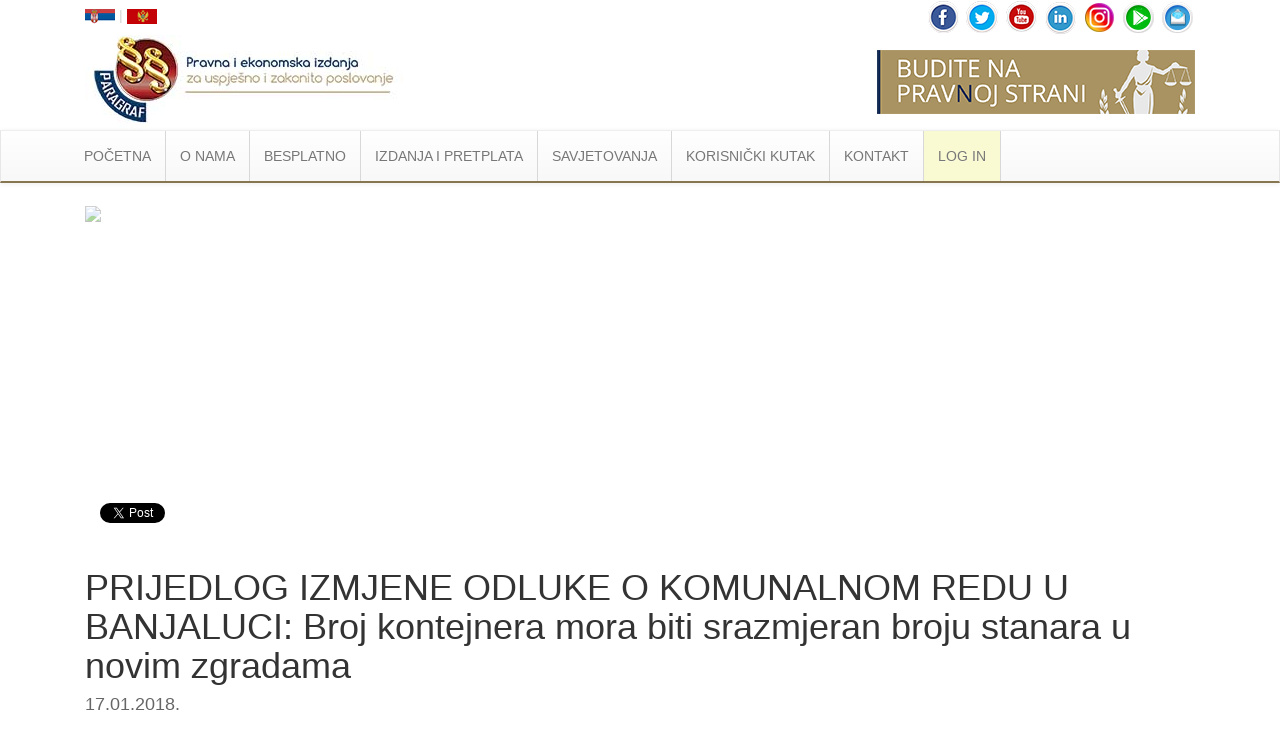

--- FILE ---
content_type: text/html
request_url: https://www.paragraf.ba/dnevne-vijesti/17012018/17012018-vijest3.html
body_size: 17812
content:
<!DOCTYPE html>
<html>
	<head>
		<!-- Google Tag Manager -->
		<script>(function(w, d, s, l, i) {w[l] = w[l] || [];w[l].push({	'gtm.start': new Date().getTime(),event: 'gtm.js'});var f = d.getElementsByTagName(s)[0],j = d.createElement(s),dl = l != 'dataLayer' ? '&l=' + l : '';j.async = true;j.src ='https://www.googletagmanager.com/gtm.js?id=' + i + dl;f.parentNode.insertBefore(j, f);})(window, document, 'script', 'dataLayer', 'GTM-TD7Q87C');</script>
		<!-- End Google Tag Manager -->
		<title>PRIJEDLOG IZMJENE ODLUKE O KOMUNALNOM REDU U BANJALUCI: Broj kontejnera mora biti srazmjeran broju stanara u novim zgradama</title>
		<meta charset="utf-8">
		<meta name="viewport" content="width=device-width, initial-scale=1.0">
		<!-- Fb share -->
		<meta property="og:url" content="https://www.paragraf.ba/dnevne-vijesti/17012018/17012018-vijest3.html" />
		<meta property="og:type" content="website" />
		<meta property="og:title" content="PRIJEDLOG IZMJENE ODLUKE O KOMUNALNOM REDU U BANJALUCI: Broj kontejnera mora biti srazmjeran broju stanara u novim zgradama" />
		<meta property="og:description" content="Pretrpani kontejneri, razbacano smeće i male divlje deponije trebalo bi da postanu prošlost u Banjaluci, jer će investitori koji budu gradili zgrade biti dužni da obezbijede dovoljno mjesta za odlaganje otpada u odnosu na broj stanova." />
		<meta property="og:image" content="https://www.paragraf.ba/img/share/vesti.jpg" />
		<meta property="fb:app_id" content="831277296907754" />
		<!-- Fb share END -->
		<link rel="stylesheet" type="text/css" href="../../css/bootstrap.css">
		<link rel="stylesheet" type="text/css" href="../../css/bootstrap-theme.css">
		<link rel="stylesheet" type="text/css" href="../../css/custom.css">
	</head>
	<body>
		<!-- Google Tag Manager (noscript) -->
		<noscript><iframe src="https://www.googletagmanager.com/ns.html?id=GTM-TD7Q87C" height="0" width="0" style="display:none;visibility:hidden"></iframe></noscript>
		<!-- End Google Tag Manager (noscript) -->
		<div class="bottom-line">
			<div class="container">
				<div class="col-sm-6">
                        <div class="pull-left flags-ba" >
                            <span><a href="https://www.paragraf.rs/" target="_blank"><img src="../../img/srbija.png" alt="Zastava Srbije" title="Paragraf Lex Srbija"></a></span>
                            <span style="color: lightgray;"> | </span>
                            <span><a href="https://www.paragraf.me/" target="_blank"><img src="../../img/crna-gora.png" alt="Zastava Crne Gore" title="Paragraf Lex Crna Gora"></a></span>
                        </div>
                </div>

				<div class="col-sm-6">
					<div>
						<div class="social">
						<a href="https://www.facebook.com/profile.php?id=61575838570610" target="_blank"><img src="https://www.paragraf.ba/img/social-networks/facebook.png"></a>
						<a href="https://twitter.com/ParagrafBA" target="_blank"><img src="https://www.paragraf.ba/img/social-networks/tweeter.png" alt=""></a>
						<a href="https://www.youtube.com/user/paragraflex" target="_blank"><img src="https://www.paragraf.ba/img/social-networks/tube.png" alt=""></a>
						<a href="https://www.linkedin.com/company/paragraf-lex-bih" target="_blank"><img src="https://www.paragraf.ba/img/social-networks/linkedin.png" alt=""></a>
						<a href="https://www.instagram.com/paragraf.ba/" target="_blank"><img src="https://www.paragraf.ba/img/social-networks/instagram.png" alt=""></a>
						<a href="https://play.google.com/store/apps/details?id=rs.paragraf.android.paragraflex" target="_blank"><img src="https://www.paragraf.ba/img/social-networks/paragraf_android.png" alt=""></a>
						<a href="http://paragrafnews.rs/mail_lista_process_web_forms/index.php?drzava=ba" target="_blank"><img src="https://www.paragraf.ba/img/social-networks/mail.png" alt=""></a>
					</div>
				</div>
				<div class="clearfix"></div>
			</div>
		</div>
		<div class="banner">
			<div class="container">
				<div class="col-sm-6">
					<img src="../../img/logo-free.png" class="logo" >
				</div>
				<div class="col-sm-6">
					<img src="../../img/logo-desno.png" class="logo-desno">
				</div>
			</div>
		</div>
		
		<nav class="navbar navbar-default">
			<div class="container">
				<div class="container-fluid">
					<div class="navbar-header">
						<button type="button" class="navbar-toggle collapsed" data-toggle="collapse" data-target="#myNavbar" aria-expanded="false">
							<span class="icon-bar"></span>
							<span class="icon-bar"></span>
							<span class="icon-bar"></span>
						</button>
					</div>
					<div class="collapse navbar-collapse" id="myNavbar">
						<ul class="nav navbar-nav">
							<li><a href="https://www.paragraf.ba/">POČETNA</a></li>
							<li style="display: block;"><a href="#" id="vesti-scroll">Vesti</a></li>
							<li class="dropdown">
								<a href="#" class="dropdown-toggle" role="button" aria-haspopup="true" aria-expanded="false">O NAMA</a>
								<ul class="dropdown-menu sub-menu">
									<li><a href="../../generalne-informacije.html">Generalne informacije</a></li>
									<div role="separator" class="divider"></div>
									<li><a href="../../nas-tim.html">Naš tim</a></li>
									<div role="separator" class="divider"></div>
									<li><a href="../../postanite-dio-paragraf-tima.html">Postanite dio Paragraf tima</a></li>
									<div role="separator" class="divider"></div>
									<li><a href="../../referentna-lista.html">Referentna lista</a></li>
									<div role="separator" class="divider"></div>
									<li><a href="../../edukacija.html">Protokoli sa fakultetima/obuka studenata</a></li>
								</ul>
							</li>
							<li class="dropdown">
								<a href="#" class="dropdown-toggle"  role="button" aria-haspopup="true" aria-expanded="false">BESPLATNO</a>
								<ul class="dropdown-menu sub-menu">
									<li class="dropdown">
										<a href="#" class="dropdown-toggle" role="button" aria-haspopup="true" aria-expanded="false">Besplatni propisi <i class="nav-plus">+</i></a>
										<ul class="dropdown-menu sub-menu">
											<li><a href="../../besplatni-propisi-bih.html">Propisi BiH</a></li>
											<div role="separator" class="divider"></div>
											<li><a href="../../besplatni-propisi-republike-srpske.html">Propisi RS</a></li>
											<div role="separator" class="divider"></div>
											<li><a href="../../besplatni-propisi-fbih.html">Propisi FBiH</a></li>
											<div role="separator" class="divider"></div>
											<li><a href="../../besplatni-propisi-brcko-distrikta.html">Propisi Brčko distrikta BiH</a></li>
											<div role="separator" class="divider"></div>
											<li><a href="../../besplatni-propisi-kantona-sarajevo.html">Propisi Kantona Sarajevo</a></li>
											<div role="separator" class="divider"></div>
											<li><a href="../../besplatni-propisi-tuzlanskog-kantona.html">Propisi Tuzlanskog kantona</a></li>
											<div role="separator" class="divider"></div>
											<li><a href="../../besplatni-zenicko-dobojskog-kantona.html">Propisi Zeničko-dobojskog kantona</a></li>
											<div role="separator" class="divider"></div>
											<li><a href="../../besplatni-propisi-hercegovacko-neretvanskog-kantona.html">Propisi Hercegovačko-neretvanskog kantona</a></li>
											<div role="separator" class="divider"></div>
											<li><a href="../../besplatni-propisi-unsko-sanskog-kantona.html">Propisi Unsko-sanskog kantona</a></li>
											<div role="separator" class="divider"></div>
											<li><a href="../../besplatni-propisi-zupanije-zapadnohercegovacke.html">Propisi Županije Zapadnohercegovačke</a></li>
											<div role="separator" class="divider"></div>
											<li><a href="../../besplatni-propisi-srednjobosanskog-kantona.html">Propisi Srednjobosanskog kantona</a></li>
											<div role="separator" class="divider"></div>
											<li><a href="../../besplatni-propisi-hercegbosanske-zupanije.html">Propisi Hercegbosanske županije</a></li>
											<div role="separator" class="divider"></div>
											<li><a href="../../besplatni-propisi-posavskog-kantona.html">Propisi Posavskog kantona</a></li>
											<div role="separator" class="divider"></div>
											<li><a href="../../besplatni-propisi-bosansko-podrinjskog-kantona-gorazde.html">Propisi Bosansko-podrinjskog kantona Goražde</a></li>
											<div role="separator" class="divider"></div>
											<li><a href="../../propisi-naredbe-bosne-i-hercegovine-za-sprecavanje-sirenja-korona-virusa-covid-19.html">Propisi vezani za sprečavanje širenja bolesti - Covid19</a></li>
										</ul>
									</li>
									<div role="separator" class="divider"></div>
									<li><a href="../../registar-sluzbenih-glasila.html">Registar službenih glasila</a></li>
									<div role="separator" class="divider"></div>
									<li><a href="../../strucni-dokumenti/sluzbena-misljenja-i-sudska-praksa-propisi-bih.html">Sudska praksa, komentari propisa i mišljenja</a></li>
									<div role="separator" class="divider"></div>
									<li><a href="../../modeli/">Modeli</a></li>
									<div role="separator" class="divider"></div>
									<li class="dropdown">
										<a href="#" class="dropdown-toggle" role="button" aria-haspopup="true" aria-expanded="false">Neradni dani<i class="nav-plus">+</i></a>
										<ul class="dropdown-menu sub-menu">
											<li><a href="../../neradni-dani-republike-srpske.html">Neradni dani u Republici Srpskoj</a></li>
											<div role="separator" class="divider"></div>
											<li><a href="../../neradni-dani-fbih.html">Neradni dani u Federaciji BiH</a></li>
											<div role="separator" class="divider"></div>
											<li><a href="../../neradni-dani-brcko.html">Neradni dani u Brčko distriktu</a></li>
										</ul>
									</li>
								</ul>
							</li>
							<li class="dropdown">
								<a href="#" class="dropdown-toggle" role="button" aria-haspopup="true" aria-expanded="false">IZDANJA I PRETPLATA</a>
								<ul class="dropdown-menu sub-menu">
									<li><a href="../../pravna-baza-paragraf-lex.html">Pravna baza Paragraf Lex BA </a></li>
									<div role="separator" class="divider"></div>
									<li><a href="../../pretplata.php">Šta dobijate pretplatom?</a></li>
									<div role="separator" class="divider"></div>
									<li><a href="../../isprobajte-besplatno-pravnu-bazu.php">Isprobajte BESPLATNO</a></li>
									<div role="separator" class="divider"></div>
									<li class="kanc-pozadina"><a class="white" href="../../kancelarko/softver-za-administraciju-e-kancelarija-program-za-kancelariju.html">Kancelarko <img class="w-40" src="https://www.paragraf.ba/kancelarko/images/kancelarko-logo-resp.png"></a></li>
									<div role="separator" class="divider"></div>
									<li class="rokovnik-nav"><a href="../../rokovnik/">Rokovnici</a></li>
									<div role="separator" class="divider rokovnik-nav"></div>
									<li><a href="../../zakazite-besplatnu-prezentaciju.html">Zakažite besplatnu prezentaciju</a></li>
									<div role="separator" class="divider"></div>
									<li><a href="../../prirucnici/index.html">Priručnici</a></li>
									<div role="separator" class="divider"></div>
									<li><a href="../../opsti-uslovi.html">Opšti uslovi</a></li>
								</ul>
							</li>
							<li class="dropdown">
								<a href="#" class="dropdown-toggle" role="button" aria-haspopup="true" aria-expanded="false">SAVJETOVANJA</a>
								<ul class="dropdown-menu sub-menu">
									<li><a href="../../savjetovanja.html">Aktuelna savjetovanja</a></li>
									<div role="separator" class="divider"></div>
									<li><a href="../../arhiva-savjetovanja.html">Arhiva savjetovanja</a></li>
								</ul>
							</li>
							<li class="dropdown">
								<a href="#" class="dropdown-toggle" role="button" aria-haspopup="true" aria-expanded="false">KORISNIČKI KUTAK</span></a>
								<ul class="dropdown-menu sub-menu">
									<li><a href="../../video-uputstvo-za-koriscenje-pravne-baze-paragraf-lex.html">Video uputstvo</a></li>
									<div role="separator" class="divider"></div>
									<li><a href="../../screen-saver.html">Screen Saveri</a></li>
									<div role="separator" class="divider"></div>
									<li><a href="../../faq.html">FAQ</a></li>
								</ul>
							</li>
							<li><a href="../../kontakt.php">KONTAKT</a></li>
							<li style="background-color:#FAFAD2;"><a href="https://rsbih.paragraflex.com/WebParagrafBiH/" target="_blank">LOG IN</a></li>
						</ul>
					</div>
				</div>
			</div>
		</nav>
		<div class="clearfix"></div>
		<div class="container">
			<div class="col-lg-12">
				<div class="vesti-slika-frame">
					<img src="../vijesti-slike/155.jpg" class="vesti-slika">
				</div>
				<div class="col-sm-6">
					<div class="fb-share-button" data-href="https://www.paragraf.ba/dnevne-vijesti/17012018/17012018-vijest3.html" data-layout="button_count">
					</div>
					<div>
						<script src="https://apis.google.com/js/platform.js" async defer></script>
						<g:plusone count="false"></g:plusone>
					</div>
					<div >
						<a class="twitter-share-button" href="https://twitter.com/share"  data-related="twitterdev"  data-size="medium"  data-count="none">Tweet</a>
						<script type="text/javascript">
							window.twttr=(function(d,s,id){var t,js,fjs=d.getElementsByTagName(s)[0];if(d.getElementById(id)){return}js=d.createElement(s);js.id=id;js.src="https://platform.twitter.com/widgets.js";fjs.parentNode.insertBefore(js,fjs);return window.twttr||(t={_e:[],ready:function(f){t._e.push(f)}})}(document,"script","twitter-wjs"));
						</script>
					</div>
				</div>
				<div class="clearfix"></div>
				<br>
				<!-- naslov -->
				<div class="vest-naslov">
					<h1>PRIJEDLOG IZMJENE ODLUKE O KOMUNALNOM REDU U BANJALUCI: Broj kontejnera mora biti srazmjeran broju stanara u novim zgradama</h1>
					<h4>17.01.2018.</h4>
				</div>
				<br>
				<article>

<!-- sadrzaj teksta -->
<p class="normal"><strong>Pretrpani kontejneri, razbacano smeće i male divlje deponije trebalo bi da postanu pro&scaron;lost u Banjaluci, jer će investitori koji budu gradili zgrade biti dužni da obezbijede dovoljno mjesta za odlaganje otpada u odnosu na broj stanova.</strong></p>
<p class="normal">Ovo je predviđeno izmjenom Odluke o komunalnom redu, koja bi trebalo da se nađe na jednom od idućih skup&scaron;tinskih zasjedanja. Načelnik Odjeljenja za komunalne poslove Grada Banjaluka Petar Bilčar je potvrdio da gradske vlasti planiraju da promijene propise za investitore.</p>
<p class="normal">- <em>Izmjenom ove odluke želimo da obavežemo investitora da obezbijedi dovoljno mjesta na kojem će stanari odlagati otpad</em> - naveo je Bilčar.</p>
<p class="normal">On je istakao da će <strong>za nove objekte biti potrebno da u planu bude ucrtano i mjesto za kontejnere na osnovu broja stanova, te će investitor morati i da ih nabavi.</strong></p>
<p class="normal">Bilčar je ukazao da je i do sada trebalo da investitori omoguće uslove za odlaganje smeća ispred zgrade, ali da grad nema posebne propise koji tačno određuju tu oblast.</p>
<p class="normal">- <em>Zbog toga su se javljali brojni problemi, pa je na primjer dolazilo do toga da na 25 stanova bude postavljen jedan kontejner, &scaron;to je nedovoljno. Zato smo odlučili da izmijenimo Odluku o komunalnom redu </em>- ukazao je Bilčar.</p>

<br>
<p>IZVOR: <a href="https://ba.ekapija.com/real-estate/2001673/KZIN/novi-propisi-za-investitore-u-banjaluci-broj-kontejnera-mora-biti-srazmjeran-broju" target="_blank" rel="nofollow noopener">Vebsajt eKapija, 16.01.2018.</a></p>
<p>Naslov. Redakcija</p>

<!-- sadrzaj teksta END-->

				</article>
				<br>
			</div>
			<div class="clearfix"></div>
			<footer>
				<div class="col-lg-3 col-md-3 no-border center" style="min-height: 0;">
					<h4><strong>Radno vrijeme:</strong></h4>
					<br>
					<p>Ponedjeljak - petak</p>
					<p>7:30 - 15:30</p>
					<br>
				</div>
				<div class="col-lg-6 col-md-6">
					<h4 class="center"><strong>Kontaktirajte nas:</strong></h4>
					<div class="col-sm-6 center">
						<br>
						<strong>BANJA LUKA</strong>
						<p>+387 51 962 988<br>
						+387 51 962 989<br>
						+387 51 962 155</p>
						<br>
						<strong>BIJELJINA</strong>
						<p>+387 64 4600-912<br>
						+387 64 4600-915</p>
					</div>
					<br>
					<div class="col-sm-6 center">
						<strong>SARAJEVO</strong>
						<p>+387 33 873 770<br>
						+387 33 873 771<br>
						+387 33 873 772</p>
					</div>
					<br>
				</div>
				<div class="col-lg-3 col-md-3" style="border:none !important; min-height: 50px;">
					<p class="pull-right" style="margin-top: 10px;"><a href="#">Vrati se na početak &nbsp↑</a></p>
				</div>
				<div class="clearfix"></div>
			</footer>
		</div>
		<!-- Google analytics -->
		<script>
			(function(i, s, o, g, r, a, m) {
				i['GoogleAnalyticsObject'] = r;
				i[r] = i[r] || function() {
					(i[r].q = i[r].q || []).push(arguments)
				}, i[r].l = 1 * new Date();
				a = s.createElement(o),
					m = s.getElementsByTagName(o)[0];
				a.async = 1;
				a.src = g;
				m.parentNode.insertBefore(a, m)
			})(window, document, 'script', '//www.google-analytics.com/analytics.js', 'ga');
			ga('create', 'UA-57533958-2', 'auto');
			ga('send', 'pageview');
		</script>
		<!-- Google analytics END -->
		<script type="text/javascript" src="../../js/jquery-3.1.1.min.js"></script>
		<script type="text/javascript" src="../../js/bootstrap.min.js"></script>
		<script type="text/javascript" src="../../js/custom.js"></script>
	</body>
</html>

--- FILE ---
content_type: text/html; charset=utf-8
request_url: https://accounts.google.com/o/oauth2/postmessageRelay?parent=https%3A%2F%2Fwww.paragraf.ba&jsh=m%3B%2F_%2Fscs%2Fabc-static%2F_%2Fjs%2Fk%3Dgapi.lb.en.OE6tiwO4KJo.O%2Fd%3D1%2Frs%3DAHpOoo_Itz6IAL6GO-n8kgAepm47TBsg1Q%2Fm%3D__features__
body_size: 165
content:
<!DOCTYPE html><html><head><title></title><meta http-equiv="content-type" content="text/html; charset=utf-8"><meta http-equiv="X-UA-Compatible" content="IE=edge"><meta name="viewport" content="width=device-width, initial-scale=1, minimum-scale=1, maximum-scale=1, user-scalable=0"><script src='https://ssl.gstatic.com/accounts/o/2580342461-postmessagerelay.js' nonce="rzNCV--XfLyQz9yq6LwGBA"></script></head><body><script type="text/javascript" src="https://apis.google.com/js/rpc:shindig_random.js?onload=init" nonce="rzNCV--XfLyQz9yq6LwGBA"></script></body></html>

--- FILE ---
content_type: text/css
request_url: https://www.paragraf.ba/css/bootstrap-theme.css
body_size: 26591
content:
/*!
 * Bootstrap v3.3.7 (http://getbootstrap.com)
 * Copyright 2011-2016 Twitter, Inc.
 * Licensed under MIT (https://github.com/twbs/bootstrap/blob/master/LICENSE)
 */
.btn-default,
.btn-primary,
.btn-success,
.btn-info,
.btn-warning,
.btn-danger {
  text-shadow: 0 -1px 0 rgba(0, 0, 0, .2);
  -webkit-box-shadow: inset 0 1px 0 rgba(255, 255, 255, .15), 0 1px 1px rgba(0, 0, 0, .075);
          box-shadow: inset 0 1px 0 rgba(255, 255, 255, .15), 0 1px 1px rgba(0, 0, 0, .075);
}
.btn-default:active,
.btn-primary:active,
.btn-success:active,
.btn-info:active,
.btn-warning:active,
.btn-danger:active,
.btn-default.active,
.btn-primary.active,
.btn-success.active,
.btn-info.active,
.btn-warning.active,
.btn-danger.active {
  -webkit-box-shadow: inset 0 3px 5px rgba(0, 0, 0, .125);
          box-shadow: inset 0 3px 5px rgba(0, 0, 0, .125);
}
.btn-default.disabled,
.btn-primary.disabled,
.btn-success.disabled,
.btn-info.disabled,
.btn-warning.disabled,
.btn-danger.disabled,
.btn-default[disabled],
.btn-primary[disabled],
.btn-success[disabled],
.btn-info[disabled],
.btn-warning[disabled],
.btn-danger[disabled],
fieldset[disabled] .btn-default,
fieldset[disabled] .btn-primary,
fieldset[disabled] .btn-success,
fieldset[disabled] .btn-info,
fieldset[disabled] .btn-warning,
fieldset[disabled] .btn-danger {
  -webkit-box-shadow: none;
          box-shadow: none;
}
.btn-default .badge,
.btn-primary .badge,
.btn-success .badge,
.btn-info .badge,
.btn-warning .badge,
.btn-danger .badge {
  text-shadow: none;
}
.btn:active,
.btn.active {
  background-image: none;
}
.btn-default {
  text-shadow: 0 1px 0 #fff;
  background-image: -webkit-linear-gradient(top, #fff 0%, #e0e0e0 100%);
  background-image:      -o-linear-gradient(top, #fff 0%, #e0e0e0 100%);
  background-image: -webkit-gradient(linear, left top, left bottom, from(#fff), to(#e0e0e0));
  background-image:         linear-gradient(to bottom, #fff 0%, #e0e0e0 100%);
  filter: progid:DXImageTransform.Microsoft.gradient(startColorstr='#ffffffff', endColorstr='#ffe0e0e0', GradientType=0);
  filter: progid:DXImageTransform.Microsoft.gradient(enabled = false);
  background-repeat: repeat-x;
  border-color: #dbdbdb;
  border-color: #ccc;
}
.btn-default:hover,
.btn-default:focus {
  background-color: #e0e0e0;
  background-position: 0 -15px;
}
.btn-default:active,
.btn-default.active {
  background-color: #e0e0e0;
  border-color: #dbdbdb;
}
.btn-default.disabled,
.btn-default[disabled],
fieldset[disabled] .btn-default,
.btn-default.disabled:hover,
.btn-default[disabled]:hover,
fieldset[disabled] .btn-default:hover,
.btn-default.disabled:focus,
.btn-default[disabled]:focus,
fieldset[disabled] .btn-default:focus,
.btn-default.disabled.focus,
.btn-default[disabled].focus,
fieldset[disabled] .btn-default.focus,
.btn-default.disabled:active,
.btn-default[disabled]:active,
fieldset[disabled] .btn-default:active,
.btn-default.disabled.active,
.btn-default[disabled].active,
fieldset[disabled] .btn-default.active {
  background-color: #e0e0e0;
  background-image: none;
}
.btn-primary {
  background-image: -webkit-linear-gradient(top, #337ab7 0%, #265a88 100%);
  background-image:      -o-linear-gradient(top, #337ab7 0%, #265a88 100%);
  background-image: -webkit-gradient(linear, left top, left bottom, from(#337ab7), to(#265a88));
  background-image:         linear-gradient(to bottom, #337ab7 0%, #265a88 100%);
  filter: progid:DXImageTransform.Microsoft.gradient(startColorstr='#ff337ab7', endColorstr='#ff265a88', GradientType=0);
  filter: progid:DXImageTransform.Microsoft.gradient(enabled = false);
  background-repeat: repeat-x;
  border-color: #245580;
}
.btn-primary:hover,
.btn-primary:focus {
  background-color: #265a88;
  background-position: 0 -15px;
}
.btn-primary:active,
.btn-primary.active {
  background-color: #265a88;
  border-color: #245580;
}
.btn-primary.disabled,
.btn-primary[disabled],
fieldset[disabled] .btn-primary,
.btn-primary.disabled:hover,
.btn-primary[disabled]:hover,
fieldset[disabled] .btn-primary:hover,
.btn-primary.disabled:focus,
.btn-primary[disabled]:focus,
fieldset[disabled] .btn-primary:focus,
.btn-primary.disabled.focus,
.btn-primary[disabled].focus,
fieldset[disabled] .btn-primary.focus,
.btn-primary.disabled:active,
.btn-primary[disabled]:active,
fieldset[disabled] .btn-primary:active,
.btn-primary.disabled.active,
.btn-primary[disabled].active,
fieldset[disabled] .btn-primary.active {
  background-color: #265a88;
  background-image: none;
}
.btn-success {
  background-image: -webkit-linear-gradient(top, #5cb85c 0%, #419641 100%);
  background-image:      -o-linear-gradient(top, #5cb85c 0%, #419641 100%);
  background-image: -webkit-gradient(linear, left top, left bottom, from(#5cb85c), to(#419641));
  background-image:         linear-gradient(to bottom, #5cb85c 0%, #419641 100%);
  filter: progid:DXImageTransform.Microsoft.gradient(startColorstr='#ff5cb85c', endColorstr='#ff419641', GradientType=0);
  filter: progid:DXImageTransform.Microsoft.gradient(enabled = false);
  background-repeat: repeat-x;
  border-color: #3e8f3e;
}
.btn-success:hover,
.btn-success:focus {
  background-color: #419641;
  background-position: 0 -15px;
}
.btn-success:active,
.btn-success.active {
  background-color: #419641;
  border-color: #3e8f3e;
}
.btn-success.disabled,
.btn-success[disabled],
fieldset[disabled] .btn-success,
.btn-success.disabled:hover,
.btn-success[disabled]:hover,
fieldset[disabled] .btn-success:hover,
.btn-success.disabled:focus,
.btn-success[disabled]:focus,
fieldset[disabled] .btn-success:focus,
.btn-success.disabled.focus,
.btn-success[disabled].focus,
fieldset[disabled] .btn-success.focus,
.btn-success.disabled:active,
.btn-success[disabled]:active,
fieldset[disabled] .btn-success:active,
.btn-success.disabled.active,
.btn-success[disabled].active,
fieldset[disabled] .btn-success.active {
  background-color: #419641;
  background-image: none;
}
.btn-info {
  background-image: -webkit-linear-gradient(top, #5bc0de 0%, #2aabd2 100%);
  background-image:      -o-linear-gradient(top, #5bc0de 0%, #2aabd2 100%);
  background-image: -webkit-gradient(linear, left top, left bottom, from(#5bc0de), to(#2aabd2));
  background-image:         linear-gradient(to bottom, #5bc0de 0%, #2aabd2 100%);
  filter: progid:DXImageTransform.Microsoft.gradient(startColorstr='#ff5bc0de', endColorstr='#ff2aabd2', GradientType=0);
  filter: progid:DXImageTransform.Microsoft.gradient(enabled = false);
  background-repeat: repeat-x;
  border-color: #28a4c9;
}
.btn-info:hover,
.btn-info:focus {
  background-color: #2aabd2;
  background-position: 0 -15px;
}
.btn-info:active,
.btn-info.active {
  background-color: #2aabd2;
  border-color: #28a4c9;
}
.btn-info.disabled,
.btn-info[disabled],
fieldset[disabled] .btn-info,
.btn-info.disabled:hover,
.btn-info[disabled]:hover,
fieldset[disabled] .btn-info:hover,
.btn-info.disabled:focus,
.btn-info[disabled]:focus,
fieldset[disabled] .btn-info:focus,
.btn-info.disabled.focus,
.btn-info[disabled].focus,
fieldset[disabled] .btn-info.focus,
.btn-info.disabled:active,
.btn-info[disabled]:active,
fieldset[disabled] .btn-info:active,
.btn-info.disabled.active,
.btn-info[disabled].active,
fieldset[disabled] .btn-info.active {
  background-color: #2aabd2;
  background-image: none;
}
.btn-warning {
  background-image: -webkit-linear-gradient(top, #f0ad4e 0%, #eb9316 100%);
  background-image:      -o-linear-gradient(top, #f0ad4e 0%, #eb9316 100%);
  background-image: -webkit-gradient(linear, left top, left bottom, from(#f0ad4e), to(#eb9316));
  background-image:         linear-gradient(to bottom, #f0ad4e 0%, #eb9316 100%);
  filter: progid:DXImageTransform.Microsoft.gradient(startColorstr='#fff0ad4e', endColorstr='#ffeb9316', GradientType=0);
  filter: progid:DXImageTransform.Microsoft.gradient(enabled = false);
  background-repeat: repeat-x;
  border-color: #e38d13;
}
.btn-warning:hover,
.btn-warning:focus {
  background-color: #eb9316;
  background-position: 0 -15px;
}
.btn-warning:active,
.btn-warning.active {
  background-color: #eb9316;
  border-color: #e38d13;
}
.btn-warning.disabled,
.btn-warning[disabled],
fieldset[disabled] .btn-warning,
.btn-warning.disabled:hover,
.btn-warning[disabled]:hover,
fieldset[disabled] .btn-warning:hover,
.btn-warning.disabled:focus,
.btn-warning[disabled]:focus,
fieldset[disabled] .btn-warning:focus,
.btn-warning.disabled.focus,
.btn-warning[disabled].focus,
fieldset[disabled] .btn-warning.focus,
.btn-warning.disabled:active,
.btn-warning[disabled]:active,
fieldset[disabled] .btn-warning:active,
.btn-warning.disabled.active,
.btn-warning[disabled].active,
fieldset[disabled] .btn-warning.active {
  background-color: #eb9316;
  background-image: none;
}
.btn-danger {
  background-image: -webkit-linear-gradient(top, #d9534f 0%, #c12e2a 100%);
  background-image:      -o-linear-gradient(top, #d9534f 0%, #c12e2a 100%);
  background-image: -webkit-gradient(linear, left top, left bottom, from(#d9534f), to(#c12e2a));
  background-image:         linear-gradient(to bottom, #d9534f 0%, #c12e2a 100%);
  filter: progid:DXImageTransform.Microsoft.gradient(startColorstr='#ffd9534f', endColorstr='#ffc12e2a', GradientType=0);
  filter: progid:DXImageTransform.Microsoft.gradient(enabled = false);
  background-repeat: repeat-x;
  border-color: #b92c28;
}
.btn-danger:hover,
.btn-danger:focus {
  background-color: #c12e2a;
  background-position: 0 -15px;
}
.btn-danger:active,
.btn-danger.active {
  background-color: #c12e2a;
  border-color: #b92c28;
}
.btn-danger.disabled,
.btn-danger[disabled],
fieldset[disabled] .btn-danger,
.btn-danger.disabled:hover,
.btn-danger[disabled]:hover,
fieldset[disabled] .btn-danger:hover,
.btn-danger.disabled:focus,
.btn-danger[disabled]:focus,
fieldset[disabled] .btn-danger:focus,
.btn-danger.disabled.focus,
.btn-danger[disabled].focus,
fieldset[disabled] .btn-danger.focus,
.btn-danger.disabled:active,
.btn-danger[disabled]:active,
fieldset[disabled] .btn-danger:active,
.btn-danger.disabled.active,
.btn-danger[disabled].active,
fieldset[disabled] .btn-danger.active {
  background-color: #c12e2a;
  background-image: none;
}
.thumbnail,
.img-thumbnail {
  -webkit-box-shadow: 0 1px 2px rgba(0, 0, 0, .075);
          box-shadow: 0 1px 2px rgba(0, 0, 0, .075);
}
.dropdown-menu > li > a:hover,
.dropdown-menu > li > a:focus {
  background-color: #e8e8e8;
  background-image: -webkit-linear-gradient(top, #f5f5f5 0%, #e8e8e8 100%);
  background-image:      -o-linear-gradient(top, #f5f5f5 0%, #e8e8e8 100%);
  background-image: -webkit-gradient(linear, left top, left bottom, from(#f5f5f5), to(#e8e8e8));
  background-image:         linear-gradient(to bottom, #f5f5f5 0%, #e8e8e8 100%);
  filter: progid:DXImageTransform.Microsoft.gradient(startColorstr='#fff5f5f5', endColorstr='#ffe8e8e8', GradientType=0);
  background-repeat: repeat-x;
}
.dropdown-menu > .active > a,
.dropdown-menu > .active > a:hover,
.dropdown-menu > .active > a:focus {
  background-color: #2e6da4;
  background-image: -webkit-linear-gradient(top, #337ab7 0%, #2e6da4 100%);
  background-image:      -o-linear-gradient(top, #337ab7 0%, #2e6da4 100%);
  background-image: -webkit-gradient(linear, left top, left bottom, from(#337ab7), to(#2e6da4));
  background-image:         linear-gradient(to bottom, #337ab7 0%, #2e6da4 100%);
  filter: progid:DXImageTransform.Microsoft.gradient(startColorstr='#ff337ab7', endColorstr='#ff2e6da4', GradientType=0);
  background-repeat: repeat-x;
}
.navbar-default {
  background-image: -webkit-linear-gradient(top, #fff 0%, #f8f8f8 100%);
  background-image:      -o-linear-gradient(top, #fff 0%, #f8f8f8 100%);
  background-image: -webkit-gradient(linear, left top, left bottom, from(#fff), to(#f8f8f8));
  background-image:         linear-gradient(to bottom, #fff 0%, #f8f8f8 100%);
  filter: progid:DXImageTransform.Microsoft.gradient(startColorstr='#ffffffff', endColorstr='#fff8f8f8', GradientType=0);
  filter: progid:DXImageTransform.Microsoft.gradient(enabled = false);
  background-repeat: repeat-x;
  border-radius: 4px;
  -webkit-box-shadow: inset 0 1px 0 rgba(255, 255, 255, .15), 0 1px 5px rgba(0, 0, 0, .075);
          box-shadow: inset 0 1px 0 rgba(255, 255, 255, .15), 0 1px 5px rgba(0, 0, 0, .075);
}
.navbar-default .navbar-nav > .open > a,
.navbar-default .navbar-nav > .active > a {
  background-image: -webkit-linear-gradient(top, #dbdbdb 0%, #e2e2e2 100%);
  background-image:      -o-linear-gradient(top, #dbdbdb 0%, #e2e2e2 100%);
  background-image: -webkit-gradient(linear, left top, left bottom, from(#dbdbdb), to(#e2e2e2));
  background-image:         linear-gradient(to bottom, #dbdbdb 0%, #e2e2e2 100%);
  filter: progid:DXImageTransform.Microsoft.gradient(startColorstr='#ffdbdbdb', endColorstr='#ffe2e2e2', GradientType=0);
  background-repeat: repeat-x;
  -webkit-box-shadow: inset 0 3px 9px rgba(0, 0, 0, .075);
          box-shadow: inset 0 3px 9px rgba(0, 0, 0, .075);
}
.navbar-brand,
.navbar-nav > li > a {
  text-shadow: 0 1px 0 rgba(255, 255, 255, .25);
}
.navbar-inverse {
  background-image: -webkit-linear-gradient(top, #3c3c3c 0%, #222 100%);
  background-image:      -o-linear-gradient(top, #3c3c3c 0%, #222 100%);
  background-image: -webkit-gradient(linear, left top, left bottom, from(#3c3c3c), to(#222));
  background-image:         linear-gradient(to bottom, #3c3c3c 0%, #222 100%);
  filter: progid:DXImageTransform.Microsoft.gradient(startColorstr='#ff3c3c3c', endColorstr='#ff222222', GradientType=0);
  filter: progid:DXImageTransform.Microsoft.gradient(enabled = false);
  background-repeat: repeat-x;
  border-radius: 4px;
}
.navbar-inverse .navbar-nav > .open > a,
.navbar-inverse .navbar-nav > .active > a {
  background-image: -webkit-linear-gradient(top, #080808 0%, #0f0f0f 100%);
  background-image:      -o-linear-gradient(top, #080808 0%, #0f0f0f 100%);
  background-image: -webkit-gradient(linear, left top, left bottom, from(#080808), to(#0f0f0f));
  background-image:         linear-gradient(to bottom, #080808 0%, #0f0f0f 100%);
  filter: progid:DXImageTransform.Microsoft.gradient(startColorstr='#ff080808', endColorstr='#ff0f0f0f', GradientType=0);
  background-repeat: repeat-x;
  -webkit-box-shadow: inset 0 3px 9px rgba(0, 0, 0, .25);
          box-shadow: inset 0 3px 9px rgba(0, 0, 0, .25);
}
.navbar-inverse .navbar-brand,
.navbar-inverse .navbar-nav > li > a {
  text-shadow: 0 -1px 0 rgba(0, 0, 0, .25);
}
.navbar-static-top,
.navbar-fixed-top,
.navbar-fixed-bottom {
  border-radius: 0;
}
@media (max-width: 767px) {
  .navbar .navbar-nav .open .dropdown-menu > .active > a,
  .navbar .navbar-nav .open .dropdown-menu > .active > a:hover,
  .navbar .navbar-nav .open .dropdown-menu > .active > a:focus {
    color: #fff;
    background-image: -webkit-linear-gradient(top, #337ab7 0%, #2e6da4 100%);
    background-image:      -o-linear-gradient(top, #337ab7 0%, #2e6da4 100%);
    background-image: -webkit-gradient(linear, left top, left bottom, from(#337ab7), to(#2e6da4));
    background-image:         linear-gradient(to bottom, #337ab7 0%, #2e6da4 100%);
    filter: progid:DXImageTransform.Microsoft.gradient(startColorstr='#ff337ab7', endColorstr='#ff2e6da4', GradientType=0);
    background-repeat: repeat-x;
  }
}
.alert {
  text-shadow: 0 1px 0 rgba(255, 255, 255, .2);
  -webkit-box-shadow: inset 0 1px 0 rgba(255, 255, 255, .25), 0 1px 2px rgba(0, 0, 0, .05);
          box-shadow: inset 0 1px 0 rgba(255, 255, 255, .25), 0 1px 2px rgba(0, 0, 0, .05);
}
.alert-success {
  background-image: -webkit-linear-gradient(top, #dff0d8 0%, #c8e5bc 100%);
  background-image:      -o-linear-gradient(top, #dff0d8 0%, #c8e5bc 100%);
  background-image: -webkit-gradient(linear, left top, left bottom, from(#dff0d8), to(#c8e5bc));
  background-image:         linear-gradient(to bottom, #dff0d8 0%, #c8e5bc 100%);
  filter: progid:DXImageTransform.Microsoft.gradient(startColorstr='#ffdff0d8', endColorstr='#ffc8e5bc', GradientType=0);
  background-repeat: repeat-x;
  border-color: #b2dba1;
}
.alert-info {
  background-image: -webkit-linear-gradient(top, #d9edf7 0%, #b9def0 100%);
  background-image:      -o-linear-gradient(top, #d9edf7 0%, #b9def0 100%);
  background-image: -webkit-gradient(linear, left top, left bottom, from(#d9edf7), to(#b9def0));
  background-image:         linear-gradient(to bottom, #d9edf7 0%, #b9def0 100%);
  filter: progid:DXImageTransform.Microsoft.gradient(startColorstr='#ffd9edf7', endColorstr='#ffb9def0', GradientType=0);
  background-repeat: repeat-x;
  border-color: #9acfea;
}
.alert-warning {
  background-image: -webkit-linear-gradient(top, #fcf8e3 0%, #f8efc0 100%);
  background-image:      -o-linear-gradient(top, #fcf8e3 0%, #f8efc0 100%);
  background-image: -webkit-gradient(linear, left top, left bottom, from(#fcf8e3), to(#f8efc0));
  background-image:         linear-gradient(to bottom, #fcf8e3 0%, #f8efc0 100%);
  filter: progid:DXImageTransform.Microsoft.gradient(startColorstr='#fffcf8e3', endColorstr='#fff8efc0', GradientType=0);
  background-repeat: repeat-x;
  border-color: #f5e79e;
}
.alert-danger {
  background-image: -webkit-linear-gradient(top, #f2dede 0%, #e7c3c3 100%);
  background-image:      -o-linear-gradient(top, #f2dede 0%, #e7c3c3 100%);
  background-image: -webkit-gradient(linear, left top, left bottom, from(#f2dede), to(#e7c3c3));
  background-image:         linear-gradient(to bottom, #f2dede 0%, #e7c3c3 100%);
  filter: progid:DXImageTransform.Microsoft.gradient(startColorstr='#fff2dede', endColorstr='#ffe7c3c3', GradientType=0);
  background-repeat: repeat-x;
  border-color: #dca7a7;
}
.progress {
  background-image: -webkit-linear-gradient(top, #ebebeb 0%, #f5f5f5 100%);
  background-image:      -o-linear-gradient(top, #ebebeb 0%, #f5f5f5 100%);
  background-image: -webkit-gradient(linear, left top, left bottom, from(#ebebeb), to(#f5f5f5));
  background-image:         linear-gradient(to bottom, #ebebeb 0%, #f5f5f5 100%);
  filter: progid:DXImageTransform.Microsoft.gradient(startColorstr='#ffebebeb', endColorstr='#fff5f5f5', GradientType=0);
  background-repeat: repeat-x;
}
.progress-bar {
  background-image: -webkit-linear-gradient(top, #337ab7 0%, #286090 100%);
  background-image:      -o-linear-gradient(top, #337ab7 0%, #286090 100%);
  background-image: -webkit-gradient(linear, left top, left bottom, from(#337ab7), to(#286090));
  background-image:         linear-gradient(to bottom, #337ab7 0%, #286090 100%);
  filter: progid:DXImageTransform.Microsoft.gradient(startColorstr='#ff337ab7', endColorstr='#ff286090', GradientType=0);
  background-repeat: repeat-x;
}
.progress-bar-success {
  background-image: -webkit-linear-gradient(top, #5cb85c 0%, #449d44 100%);
  background-image:      -o-linear-gradient(top, #5cb85c 0%, #449d44 100%);
  background-image: -webkit-gradient(linear, left top, left bottom, from(#5cb85c), to(#449d44));
  background-image:         linear-gradient(to bottom, #5cb85c 0%, #449d44 100%);
  filter: progid:DXImageTransform.Microsoft.gradient(startColorstr='#ff5cb85c', endColorstr='#ff449d44', GradientType=0);
  background-repeat: repeat-x;
}
.progress-bar-info {
  background-image: -webkit-linear-gradient(top, #5bc0de 0%, #31b0d5 100%);
  background-image:      -o-linear-gradient(top, #5bc0de 0%, #31b0d5 100%);
  background-image: -webkit-gradient(linear, left top, left bottom, from(#5bc0de), to(#31b0d5));
  background-image:         linear-gradient(to bottom, #5bc0de 0%, #31b0d5 100%);
  filter: progid:DXImageTransform.Microsoft.gradient(startColorstr='#ff5bc0de', endColorstr='#ff31b0d5', GradientType=0);
  background-repeat: repeat-x;
}
.progress-bar-warning {
  background-image: -webkit-linear-gradient(top, #f0ad4e 0%, #ec971f 100%);
  background-image:      -o-linear-gradient(top, #f0ad4e 0%, #ec971f 100%);
  background-image: -webkit-gradient(linear, left top, left bottom, from(#f0ad4e), to(#ec971f));
  background-image:         linear-gradient(to bottom, #f0ad4e 0%, #ec971f 100%);
  filter: progid:DXImageTransform.Microsoft.gradient(startColorstr='#fff0ad4e', endColorstr='#ffec971f', GradientType=0);
  background-repeat: repeat-x;
}
.progress-bar-danger {
  background-image: -webkit-linear-gradient(top, #d9534f 0%, #c9302c 100%);
  background-image:      -o-linear-gradient(top, #d9534f 0%, #c9302c 100%);
  background-image: -webkit-gradient(linear, left top, left bottom, from(#d9534f), to(#c9302c));
  background-image:         linear-gradient(to bottom, #d9534f 0%, #c9302c 100%);
  filter: progid:DXImageTransform.Microsoft.gradient(startColorstr='#ffd9534f', endColorstr='#ffc9302c', GradientType=0);
  background-repeat: repeat-x;
}
.progress-bar-striped {
  background-image: -webkit-linear-gradient(45deg, rgba(255, 255, 255, .15) 25%, transparent 25%, transparent 50%, rgba(255, 255, 255, .15) 50%, rgba(255, 255, 255, .15) 75%, transparent 75%, transparent);
  background-image:      -o-linear-gradient(45deg, rgba(255, 255, 255, .15) 25%, transparent 25%, transparent 50%, rgba(255, 255, 255, .15) 50%, rgba(255, 255, 255, .15) 75%, transparent 75%, transparent);
  background-image:         linear-gradient(45deg, rgba(255, 255, 255, .15) 25%, transparent 25%, transparent 50%, rgba(255, 255, 255, .15) 50%, rgba(255, 255, 255, .15) 75%, transparent 75%, transparent);
}
.list-group {
  border-radius: 4px;
  -webkit-box-shadow: 0 1px 2px rgba(0, 0, 0, .075);
          box-shadow: 0 1px 2px rgba(0, 0, 0, .075);
}
.list-group-item.active,
.list-group-item.active:hover,
.list-group-item.active:focus {
  text-shadow: 0 -1px 0 #286090;
  background-image: -webkit-linear-gradient(top, #337ab7 0%, #2b669a 100%);
  background-image:      -o-linear-gradient(top, #337ab7 0%, #2b669a 100%);
  background-image: -webkit-gradient(linear, left top, left bottom, from(#337ab7), to(#2b669a));
  background-image:         linear-gradient(to bottom, #337ab7 0%, #2b669a 100%);
  filter: progid:DXImageTransform.Microsoft.gradient(startColorstr='#ff337ab7', endColorstr='#ff2b669a', GradientType=0);
  background-repeat: repeat-x;
  border-color: #2b669a;
}
.list-group-item.active .badge,
.list-group-item.active:hover .badge,
.list-group-item.active:focus .badge {
  text-shadow: none;
}
.panel {
  -webkit-box-shadow: 0 1px 2px rgba(0, 0, 0, .05);
          box-shadow: 0 1px 2px rgba(0, 0, 0, .05);
}
.panel-default > .panel-heading {
  background-image: -webkit-linear-gradient(top, #f5f5f5 0%, #e8e8e8 100%);
  background-image:      -o-linear-gradient(top, #f5f5f5 0%, #e8e8e8 100%);
  background-image: -webkit-gradient(linear, left top, left bottom, from(#f5f5f5), to(#e8e8e8));
  background-image:         linear-gradient(to bottom, #f5f5f5 0%, #e8e8e8 100%);
  filter: progid:DXImageTransform.Microsoft.gradient(startColorstr='#fff5f5f5', endColorstr='#ffe8e8e8', GradientType=0);
  background-repeat: repeat-x;
}
.panel-primary > .panel-heading {
  background-image: -webkit-linear-gradient(top, #337ab7 0%, #2e6da4 100%);
  background-image:      -o-linear-gradient(top, #337ab7 0%, #2e6da4 100%);
  background-image: -webkit-gradient(linear, left top, left bottom, from(#337ab7), to(#2e6da4));
  background-image:         linear-gradient(to bottom, #337ab7 0%, #2e6da4 100%);
  filter: progid:DXImageTransform.Microsoft.gradient(startColorstr='#ff337ab7', endColorstr='#ff2e6da4', GradientType=0);
  background-repeat: repeat-x;
}
.panel-success > .panel-heading {
  background-image: -webkit-linear-gradient(top, #dff0d8 0%, #d0e9c6 100%);
  background-image:      -o-linear-gradient(top, #dff0d8 0%, #d0e9c6 100%);
  background-image: -webkit-gradient(linear, left top, left bottom, from(#dff0d8), to(#d0e9c6));
  background-image:         linear-gradient(to bottom, #dff0d8 0%, #d0e9c6 100%);
  filter: progid:DXImageTransform.Microsoft.gradient(startColorstr='#ffdff0d8', endColorstr='#ffd0e9c6', GradientType=0);
  background-repeat: repeat-x;
}
.panel-info > .panel-heading {
  background-image: -webkit-linear-gradient(top, #d9edf7 0%, #c4e3f3 100%);
  background-image:      -o-linear-gradient(top, #d9edf7 0%, #c4e3f3 100%);
  background-image: -webkit-gradient(linear, left top, left bottom, from(#d9edf7), to(#c4e3f3));
  background-image:         linear-gradient(to bottom, #d9edf7 0%, #c4e3f3 100%);
  filter: progid:DXImageTransform.Microsoft.gradient(startColorstr='#ffd9edf7', endColorstr='#ffc4e3f3', GradientType=0);
  background-repeat: repeat-x;
}
.panel-warning > .panel-heading {
  background-image: -webkit-linear-gradient(top, #fcf8e3 0%, #faf2cc 100%);
  background-image:      -o-linear-gradient(top, #fcf8e3 0%, #faf2cc 100%);
  background-image: -webkit-gradient(linear, left top, left bottom, from(#fcf8e3), to(#faf2cc));
  background-image:         linear-gradient(to bottom, #fcf8e3 0%, #faf2cc 100%);
  filter: progid:DXImageTransform.Microsoft.gradient(startColorstr='#fffcf8e3', endColorstr='#fffaf2cc', GradientType=0);
  background-repeat: repeat-x;
}
.panel-danger > .panel-heading {
  background-image: -webkit-linear-gradient(top, #f2dede 0%, #ebcccc 100%);
  background-image:      -o-linear-gradient(top, #f2dede 0%, #ebcccc 100%);
  background-image: -webkit-gradient(linear, left top, left bottom, from(#f2dede), to(#ebcccc));
  background-image:         linear-gradient(to bottom, #f2dede 0%, #ebcccc 100%);
  filter: progid:DXImageTransform.Microsoft.gradient(startColorstr='#fff2dede', endColorstr='#ffebcccc', GradientType=0);
  background-repeat: repeat-x;
}
.well {
  background-image: -webkit-linear-gradient(top, #e8e8e8 0%, #f5f5f5 100%);
  background-image:      -o-linear-gradient(top, #e8e8e8 0%, #f5f5f5 100%);
  background-image: -webkit-gradient(linear, left top, left bottom, from(#e8e8e8), to(#f5f5f5));
  background-image:         linear-gradient(to bottom, #e8e8e8 0%, #f5f5f5 100%);
  filter: progid:DXImageTransform.Microsoft.gradient(startColorstr='#ffe8e8e8', endColorstr='#fff5f5f5', GradientType=0);
  background-repeat: repeat-x;
  border-color: #dcdcdc;
  -webkit-box-shadow: inset 0 1px 3px rgba(0, 0, 0, .05), 0 1px 0 rgba(255, 255, 255, .1);
          box-shadow: inset 0 1px 3px rgba(0, 0, 0, .05), 0 1px 0 rgba(255, 255, 255, .1);
}
/*# sourceMappingURL=bootstrap-theme.css.map */


--- FILE ---
content_type: text/css
request_url: https://www.paragraf.ba/js/fiokicaPopUp/fiokica.css?v=1768887039237
body_size: 1771
content:
/*.desno-baner-klik {
    position: fixed;
    bottom: 0px;
    z-index: 9;
    width: 100vw;
    text-align: center;
    margin-left: -15px;
}*/
.desno-baner-klik {
    width: 296px;
    position: fixed;
    bottom: 0px;
    left: 0;
    right: 0;
    margin: 0 auto;
    z-index:9;
}
.desno-baner-klik-xl {
    width: 728px !important;
    z-index: 999;
}
.sidebar-klik-baner {
    bottom: 1000px;
    transform: translateY(100%);
    transition: transform .5s ease-in-out;
    position: relative;
    width: 0;
    margin: 0 auto;
}
.sidebar-klik-baner.active {
    bottom: 0px;
    transform: translateY(0);
    transition: transform .5s ease-in-out;
    z-index: 999;
    width: 296px;
    display: block;
}
.sidebar-klik-baner-xl.active {
    width: 728px !important;
}

#klik-link {
    bottom: 0;
    display: block;
    position: relative;
}
#klik-link .openBanner {
    width: 296px;
}

#klik-link .openBanner-xl {
    width: 728px !important;
}
/*.arrowsContainer {
    position: absolute;
    width: 296px;
    margin: 0 auto;
    top: 8px;
    left: calc((100vw - 296px) / 2);
}*/
.arrowsContainer {
    position: absolute;
    width: 296px;
    margin: 0 auto;
    top: 8px;
}
.arrowsContainer-xl {
    width: 728px !important;
}
.arrowsContainer img {
    position: absolute;
    transition: transform .5s ease-in-out;
}
.arrowsContainer img:first-child {
    left: 9px;
}
.arrowsContainer img:last-child {
    right: 9px;
}
.arrowRotate {
    transform: rotate(180deg);
    -ms-transform: rotate(180deg);
    -webkit-transform: rotate(180deg);

    transition: transform .5s ease-in-out;
}
#klik-link:hover {
    cursor: pointer !important;
}
.closePopUp {
    display: none;
    position: absolute;
    right: 0;
    top: 0;
    margin: 5px 16px;
    font-size: 21px !important;
    color: white;
}
/* @media screen and (max-width: 572px) {
    .desno-baner-klik {
    }
} */

--- FILE ---
content_type: application/javascript
request_url: https://www.paragraf.ba/js/popUpModal.js
body_size: 3992
content:
// function dontShowOnPages() {
//   const allowedPages = [
//     '/propisi/fbih/zakon-o-unutrasnjoj-trgovini.html',
//     '/index.html',
//     '/besplatni-propisi-fbih.html',
//     '/'
// ];
//     return allowedPages.includes(window.location.pathname);
// }

$(function(){
    const currentURL = window.location.pathname;
    today = {
        start: () => new Date(new Date(new Date().setHours(0, 0, 0, 0)).toString().split('GMT')[0] + ' UTC').getTime(),
        now: () => new Date(new Date().toString().split('GMT')[0] + ' UTC').getTime(),
        end: () => new Date(new Date(new Date().setHours(23, 59, 59, 999)).toString().split('GMT')[0] + ' UTC').getTime()
    }

    if (dontShowOnPages()) {
        const modalId = 'mouseleaveModalPostaviPitanjeHtml';
        const modalHeader = '';
        const modalBoody = `
            <a href="https://www.paragraf.ba/savjetovanje-strane/uskladjivanje-poslovanja-sa-novim-zakonom-o-zastiti-licnih-podataka.html" target="_blank" id="modal-popup-link">
                <img
                    style="width: 100%;"
                    src="https://www.paragraf.ba/img/popup/Uskladjivanje-poslovanja-sa-novim-Zakonom-o-zastiti-licnih-podataka-savjetovanje-popup.jpg"
                    alt="SAVJETOVANJE-Usklađivanje poslovanja sa novim Zakonom o zaštiti ličnih podataka">
            </a>
        `;

        makePopUpModal(modalHeader, modalBoody, modalId);

        setTimeout(() => {
            showModal(modalId);
        }, 5 * 1000);

        $(`#${modalId}-modal-popup`).on('hidden.bs.modal', function () {
            setCookie(modalId, true, 4);
        });

        $(`#modal-popup-link`).on('click', function() {
            setCookie(modalId, true, 4);
            $(`#${modalId}-modal-popup`).modal('hide');
        });
    }

    function showModal(modalId) {
        if (!checkCookie(modalId)) {
            $(`#${modalId}-modal-popup`).modal('show');
        }
    }

    function makePopUpModal(modalHeader, modalBoody, modalId) {
        $('body').append(`
            <div class="modal fade" id="${modalId}-modal-popup" tabindex="-1" role="dialog" aria-labelledby="exampleModalLabel" aria-hidden="true">
                <div class="modal-dialog" role="document">
                    <div class="modal-content" style="background:transparent !important; box-shadow:none !important; border:0 !important;">
                        <div class="modal-header" style="border-bottom:none !important;">
                            ${modalHeader != '' ? `<h5 class="modal-title" style="width: 80%; height: auto; display: inline-block;">${modalHeader}</h5>` : ''}
                            <button type="button" class="close" data-dismiss="modal" aria-label="Close" style="color:white; opacity:1 !important;  position: absolute; top: -3px !important; right: 0px !important; z-index:9;">
                                <span aria-hidden="true" style="font-size:35px;" >&times;</span>
                            </button>
                        </div> 
                        <div class="modal-body" style="padding:0px !important;">
                            ${modalBoody}
                        </div>
                    </div>
                </div>
            </div>
        `);
    }

    function setCookie(name, value, days) {
        var expires = "";
        if (days) {
            var date = new Date();
            date.setTime(date.getTime() + (days * 24 * 60 * 60 * 1000));
            expires = "; expires=" + date.toUTCString();
        }
        document.cookie = name + "=" + (value || "") + expires + "; path=/";
    }

    function getCookie(name) {
        var nameEQ = name + "=";
        var ca = document.cookie.split(';');
        for (var i = 0; i < ca.length; i++) {
            var c = ca[i];
            while (c.charAt(0) == ' ') c = c.substring(1, c.length);
            if (c.indexOf(nameEQ) == 0) return c.substring(nameEQ.length, c.length);
        }
        return null;
    }

    function checkCookie(name) {
        var user = getCookie(name);
        if (user != null) {
            return true;
        }
        return false;
    }
});